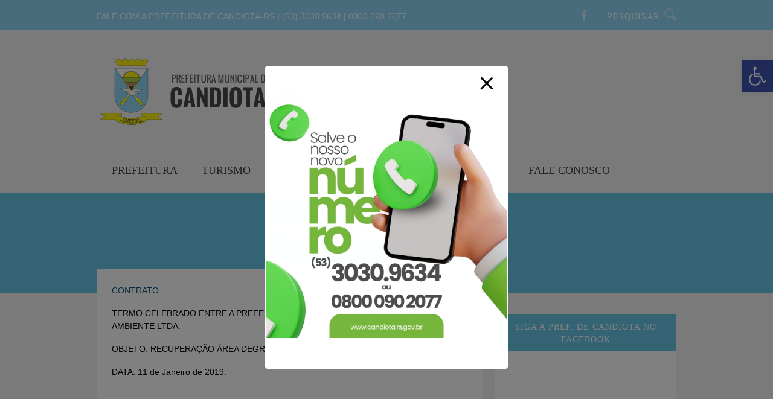

--- FILE ---
content_type: text/css
request_url: https://www.candiota.rs.gov.br/wp-content/themes/extremis/css/grid.css?ver=5.4.12
body_size: 30029
content:
/*
#Tablet (Portrait)
==================================================
*/

@media only screen and (min-width: 768px) and (max-width: 960px) {
	body { font-size: 13px; }
	h1 { font-size: 30px; }
	h2 { font-size: 22px; }
	h3 { font-size: 20px; }
	h4 { font-size: 18px; }
	h5 { font-size: 16px; }
	h5.header_line { font-size: 20px; }
	h6 { font-size: 14px; }
	#page_caption h1, #page_caption h2 { font-size: 30px; }
	#boxed_wrapper { width: 768px; }
	#option_btn { display: none; }
	.social_wrapper { /*width: 350px;*/ }
	#fale_com_a_prefeitura{ margin-left: 20px; }
	#wrapper { width: 100%; }
	#top_bar { width: 768px; }
	.standard_wrapper.small { width: 726px; }
	input[type="submit"].medium, input[type="button"].medium, a.button.medium { font-size: 14px; padding: .65em 1.4em .65em 1.4em; }
	#footer, .footer_wrapper { width: 100%; }
	#footer ul.sidebar_widget { width: 726px; }
	#copyright { width: 768px; }
	.copyright_wrapper { width: 726px; }
	.copyright_wrapper .left_wrapper { width: 450px; }
	.copyright_wrapper .right_wrapper { width: 200px; }

	.logo { margin: auto; margin-top: 20px; float: none; text-align: center; }
	#custom_logo { float: none; display: inline; }
	#custom_logo img { max-width: 726px; height: auto; }
	.header_ads { float: none; margin: auto; text-align: center; margin-top: 10px; }
	.logo_tagline { display: none; }

	#content_wrapper { width: 764px; }
	#content_wrapper .inner { width: 746px; }
	.standard_wrapper, .standard_wrapper.wide { width: 726px; }
	#content_wrapper .inner .inner_wrapper.fullwidth { width: 700px; margin: auto; margin-top: -40px; }

	#autocomplete { width: 250px; }
	#autocomplete li { width: 220px; }
	#autocomplete li .ajax_post { width: 150px; }

	.main_nav ul, .main_nav { display:none; }
	.second_nav ul, .second_nav { display: none; }

	body.home #content_wrapper .inner .inner_wrapper .sidebar_wrapper { margin-top: 15px; margin-left: 16px; }
	body.home #content_wrapper .inner .inner_wrapper .sidebar_wrapper { float: left; }
	#content_wrapper .inner .inner_wrapper .sidebar_wrapper { margin-top: 15px; margin-left: 17px; }
	#content_wrapper .inner .inner_wrapper .sidebar_wrapper { float: left; }
	#content_wrapper .inner .inner_wrapper .sidebar_wrapper.left_sidebar { width: 180px; padding-right: 10px; margin-right: 10px; }
	#content_wrapper .inner .inner_wrapper .sidebar_content.left_sidebar { width: 520px; }
	#content_wrapper .inner .inner_wrapper .sidebar_content.left_sidebar img, #content_wrapper .inner .inner_wrapper .sidebar_content.left_sidebar iframe, #content_wrapper .inner .inner_wrapper .sidebar_content.left_sidebar div { max-width: 520px; }
	#content_wrapper .inner .inner_wrapper img { max-width: 100%; height: auto; }
	li.Custom_Facebook_Page { display:none; }

	#content_wrapper .inner .inner_wrapper .sidebar_wrapper  { width: 200px; padding-left: 0px; }
	body.home #content_wrapper .inner .inner_wrapper .sidebar_content { width: 500px; margin-left: 5px; }
	#content_wrapper .inner .inner_wrapper .sidebar_content.withpadding { width: 470px; padding: 15px; }
	#content_wrapper .inner .inner_wrapper .sidebar_content { width: 500px; margin-left: 5px; }
	#content_wrapper .inner .inner_wrapper .sidebar_content img, #content_wrapper .innmaxer .inner_wrapper .sidebar_content iframe, #content_wrapper .inner .inner_wrapper .sidebar_content div, #content_wrapper .inner .inner_wrapper .sidebar_content object { max-width: 100%; }
	#content_wrapper .inner .inner_wrapper .sidebar_content div { max-width: 100%; }
	#content_wrapper .inner .inner_wrapper .sidebar_content div.row.clearfix { width: 480px; }
	#content_wrapper .inner .inner_wrapper .sidebar_content div.rev_con { max-width: 150px; margin-right: 10px; }

	.map_shadow, #map_contact { width: 530px; height: 250px; }
	.pricing_box.five.large .header span { font-size: 1.3em; top: 15px; }
	.video-js-box, video.video-js { max-width: 520px; }
	.vjs-poster { width: 520px; height: auto; }

	.comment .right { width: 72%; }
	ul.children div.comment .right { width: 74%; }
	#content_wrapper ul.children ul.children { width: 77%; }

	.social_profile .profile { margin: 0 10px 10px 10px; }
	.social_profile .social_icon { width: 22px; margin-right: 10px; }
	.social_profile .social_icon img { max-width: 22px !important; height: auto; }
	.social_profile .profile .counter h4 { font-size: 16px; }
	.social_profile .count { display: none; }
	.ads125_wrapper div.ads125, .ads125_wrapper img { width: 90px; height: 90px;}
	.flexslider_caption { bottom: 45px; }
	.flexslider_caption h4 { max-width: 100%; font-size: 18px }
	#slider_wrapper .flex-control-nav { bottom: 0; }
	.post_header_wrapper { width: 100%; }
	#footer .sidebar_widget li { margin-left: 0; width: 22%; }
	#footer .sidebar_widget li ul.thumb li img, #footer ul.posts.blog li a img.frame,{ width: 38px; }
	.widget_calendar { display: none; }
	#content_wrapper .sidebar .content .sidebar_widget li ul.thumb li, #content_wrapper .one_half.home .sidebar_widget li ul.thumb li { margin-right: 3px; }
	#content_wrapper .sidebar .content .sidebar_widget li form#searchform input[type="text"], #content_wrapper .one_half.home .sidebar_widget li form#searchform input[type="text"], #footer .sidebar_widget li form#searchform input[type="text"] { width: 96%; }
	#about_the_author .description { width: 370px; }
	#about_the_author { width: 480px; }
	.comment_inner, .comment { width: 520px; }
	.post_header_wrapper.single { width: 250px; }
	.post_wrapper.half { width: 250px; margin-top: 15px; }
	.post_wrapper.half .post_img a img { width: 250px; }
	.post_inner_wrapper.half, body.home .post_inner_wrapper.half, .post_header_wrapper.half { width: 95%; margin: 0 5px 0 5px !important; }
	.post_header_wrapper.half h4 { font-size: 18px; }
	.post_img .caption_cat.half { top: -160px; }
	.post_img .caption_cat { top: -221px; }
	ul.children .comment { width: 79%; }
	strong.title, a.post_title { font-size: 14px; }
	#content_wrapper #post_mansory_wrapper.inner { width: 768px; margin: auto; margin-top: -40px; }
	.post_wrapper.half.mansory { width: 240px; padding-top: 0; margin: 5px; }
	.post_wrapper.half.mansory .post_img a img { width: 220px; }
	.post_wrapper.half.mansory .post_img { margin-top: 15px; }
	.pagination { margin-left: 5px; }
	.readmore { font-size: 13px; }
	#about_the_author .description.author { width: 360px; }

	.post_img { background: transparent !important; }
	.post_img.ppb_cat_fullwidth { width: 205px !important; height: 205px !important; }
	.post_img.ppb_cat_fullwidth img { max-width: 205px !important; height: auto; }
	.post_img.ppb_cat_sidebar { width: 240px !important; height: 240px !important; }
	.post_img.ppb_cat_sidebar img { max-width: 240px !important; height: auto; }
	.post_img.ppb_classic_sidebar { width: 500px !important; height: 287px !important; margin-left: 0; }
	.post_img.ppb_classic_sidebar img { max-width: 500px !important; height: auto; margin-left: 0; }
	.post_img.ppb_classic_fullwidth { width: 350px !important; height: 189px !important; margin-left: 0; }
	.post_img.ppb_classic_fullwidth img { max-width: 330px !important; height: auto !important; margin-left: 0; }
	.post_img.ppb_column_sidebar { max-width: auto !important; height: auto !important; margin-left: 0; }
	.post_img.ppb_column_sidebar img { max-width: auto !important; height: auto !important; margin-left: 0; }
	.post_img.ppb_column_fullwidth { width: 220px !important; height: auto !important; margin-left: 0; }
	.post_img.ppb_column_fullwidth img { max-width: auto !important; height: auto !important; margin-left: 0; }

	#post_mansory_wrapper.ppb_fullwidth { width: 726px; }
	.ppb_column_sidebar .review_score_bg { bottom: 4px; }
	.ppb_classic_fullwidth .comment_number_bg, .ppb_classic_fullwidth .review_score_bg { right: 10px; }
	#page_caption .boxed_wrapper { width: 726px; }
	.post_img, .post_img.single, .post_img.nospace { width: 500px !important; height: 287px !important; margin-left: 0; }
	.post_img.half {  max-width: auto !important; height: auto !important; margin-left: 0; }
	.post_img.third {  max-width: auto !important; height: auto !important; margin-left: 0; }
	.element[rel=two_columns] { margin-right: 10px; }
	.element[rel=three_columns] { margin-right: 10px; }
	.element[rel=two_columns], .element[rel=two_columns].last { width: 48%; }
	.element[rel=three_columns], .element[rel=three_columns].last { width: 48%; }
	#post_more_wrapper { bottom: 45px; }
	.post_wrapper.half.mansory .post_img { width: 240px !important; height: auto !important; margin-left: 0; }
	.post_wrapper.half.mansory .post_img img { width: 240px !important; height: auto !important; margin-left: 0; }

	#mobile_nav_icon { display: block; }
	.mobile_main_nav, mobile_main_nav li ul { list-style: none; }
	.mobile_main_nav li { border-top: 1px solid #333; border-bottom: 1px solid #333; }
	.mobile_main_nav li a { color: #777; display: block; padding: 10px 12px 10px 15px; text-transform: uppercase; font-weight: bold; }
	.mobile_main_nav li ul li a { padding-left: 30px; font-size: 12px; }
	.mobile_main_nav li a:hover { background: #222; color: #fff; }
	.mobile_main_nav li ul li:last-child { border-bottom: 0; }
}

/*
#Mobile (Portrait)
==================================================
*/

@media only screen and (max-width: 767px) {
	h1 { font-size: 30px; }
	h2 { font-size: 22px; }
	h3 { font-size: 20px; }
	h4 { font-size: 18px; }
	h5 { font-size: 16px; }
	h6 { font-size: 14px; }
	h7 { font-size: 14px; }
	#page_caption h1, #page_caption h2 { font-size: 24px; }
	h5, h3#reply-title { font-size: 18px; }
	body { font-size: 13px; }
	#boxed_wrapper { width: 318px; }
    .social_wrapper { width: 318px; }
    #top_menu { margin-top: 15px; }
    #top_menu li { font-size: 11px; margin-right: 10px; }
	.standard_wrapper.header { width: 318px; }
	#wrapper { width: 100%; }
	#top_bar { width: 318px; height: auto; float: left; }

	.standard_wrapper.small { width: 290px; }
	#footer { width: 318px; }
	#footer ul.sidebar_widget { width: 290px; }
	#copyright { width: 318px; }
	.copyright_wrapper { width: 290px; }
	.copyright_wrapper .left_wrapper { float: left; width: 100%; }
	.copyright_wrapper .right_wrapper { float: left; width: 100%; text-align: left; }
	#footer ul li.widget, #footer ul li.widget.last { float: left; width: 260px; margin-left: 0; padding-bottom: 0; }
        #footer ul li.widget#text-2 { width: 260px; }
	#footer .sidebar_widget li.widget-four { float: left; }

	#content_wrapper { width: 316px; margin-top: 0; padding-top: 0; }
	.caption_inner { width: 290px; }
	.standard_wrapper, .standard_wrapper.wide { width: 290px; }

	.one_fourth { width: 100%; margin-bottom: 2%; clear: both; }
	.one_fourth.last { width: 100%; margin-bottom: 2%; clear: both; }
	.one_third { width: 100%; margin-bottom: 2%; clear: both; }
	.one_third.last { width: 100%; margin-bottom: 2%; }
	.one_half { width: 100%; margin-bottom: 2%; float: none; clear: both; }
	.one_half.last { width: 100%; margin-bottom: 2%; clear: both; }
	.two_third { width: 100%; margin-bottom: 2%; clear: both; }
	.two_third.last { width: 100%; margin-bottom: 2%; clear: both; }
	.one_fifth { width: 100%; margin-bottom: 2%; clear: both; }
	.one_fifth.last { width: 100%; margin-bottom: 2%; clear: both; }
	.one_sixth { width: 100%; margin-bottom: 2%; clear: both; }
	.one_sixth.last { width: 100%; margin-bottom: 2%; clear: both; }
	.pricing_box.three { width: 100%; }

	#content_wrapper .inner { margin: 0; width: 300px; }

	#content_wrapper .inner .inner_wrapper .sidebar_wrapper.left_sidebar { width: 100%; padding-right: 0; margin-right: 0; }
	#content_wrapper .inner .inner_wrapper .sidebar_content.left_sidebar { width: 100%; }
	#content_wrapper .inner .inner_wrapper .sidebar_content.left_sidebar iframe, #content_wrapper .inner .inner_wrapper .sidebar_content.left_sidebar div, #content_wrapper .inner .inner_wrapper .sidebar_content.left_sidebar img { max-width: 100%; height: auto; }
	#content_wrapper .inner .inner_wrapper img { max-width: 100%; height: auto; }
	li.Custom_Facebook_Page { display:none; }

	#content_wrapper .inner .inner_wrapper .sidebar_wrapper  { width: 300px; padding-left: 0; margin: 0; }
	#content_wrapper .inner .inner_wrapper .sidebar_content { width: 300px; margin: auto; margin-top: 0; }
	#content_wrapper .inner .inner_wrapper .sidebar_content.withpadding { width: 300px; padding: 10px; }
	#content_wrapper .inner .inner_wrapper .sidebar_content iframe, #content_wrapper .inner .inner_wrapper .sidebar_content div, #content_wrapper .inner .inner_wrapper .sidebar_content img { max-width: 100%; }
	body.home #content_wrapper .inner .inner_wrapper .sidebar_wrapper { margin-top: 10px; float: left; position: relative; width: 320px; }
	#content_wrapper .inner .inner_wrapper .sidebar_wrapper { margin-top: 30px; }

	#searchform input[type="text"] { width: 286px; }
	blockquote { width: 80%; }

	.top_info { text-align: center; width: 100%; margin-bottom: 10px; }
	.social_wrapper ul { margin-bottom: 10px; text-align: center; }
	.social_wrapper ul li { display: inline-block; float: none; }
	.logo { text-align: center; float: none; margin: 0; padding-top: 20px;  }
	#custom_logo { float: none; margin: auto; }
	#custom_logo img { max-width: 318px; height: auto; }
	.header_ads { float: none; text-align: center; margin: 0;margin-top: 20px; }
	.social_wrapper { display: none; }

	.comment .right { width: 98%; }
	ul.children div.comment .right { width: 85%; }

	ul.children div.comment ul.children div.comment .right { width: 50%; }

	#content_wrapper ul.children ul.children { width: 100%; }
	ul.children .comment { margin-left: -35px; width: 100%; }
	#content_wrapper ul.children { border: 0; }
	#content_wrapper ul.children ul.children { margin-left: -16px; }

	.comment_wrapper #respond { margin-left: 20px; }
	.comment_wrapper ul.children #respond { margin-left: -55px; }

	form textarea { max-width: 269px; }

	.post_wrapper.half { width: 210px; }

	#header_wrapper { margin-bottom: 0; }
	.header_ads { float: none; }
	.ads468 { width: 290px; }

	.post_header_wrapper { width: 290px; }
	.post_header, .post_header.single_post { width: 260px; }
	.post_inner_wrapper, body.home .post_inner_wrapper { width: 290px; }
	#footer .sidebar_widget li ul.thumb li img, #footer ul.posts.blog li a img.frame,{ width: 38px; }
	#content_wrapper .sidebar .content .sidebar_widget li ul.thumb li, #content_wrapper .one_half.home .sidebar_widget li ul.thumb li { margin-right: 3px; }
	#content_wrapper .sidebar .content .sidebar_widget li form#searchform input[type="text"], #content_wrapper .one_half.home .sidebar_widget li form#searchform input[type="text"], #footer .sidebar_widget li form#searchform input[type="text"] { width: 100%; }
	#about_the_author .description { width: 190px; }
	#about_the_author { width: 260px; }
	.comment_inner, .comment { width: 300px; }
	.post_header_wrapper.single { width: 250px; }
	.post_wrapper.half { width: 300px; margin-top: 15px; }
	.post_wrapper.half .post_img a img { width: 260px; }
	.post_inner_wrapper.half, body.home .post_inner_wrapper.half, .post_header_wrapper.half { /*width: 140px;*/ margin-left: 0 !important; }
	.post_header_wrapper.half h4 { font-size: 14px; }
	.post_img .caption_cat.half { top: -191px; }
	.post_wrapper { margin-left: 0; }
	.post_header h3 { font-size: 16px; }
	.post_img .caption_cat { top: -130px; }

	#copyright { width: 100%; margin-top: 30px; padding-top: 20px; padding-bottom: 20px; }
	#copyright_left, #toTop { float: none; width: 100%; text-align: center; }
	#copyright .social_wrapper { float: none; width: 100%; text-align: center; }
	#copyright .social_wrapper ul li { float: none; margin-top: 15px; }
	h2.widgettitle.header { margin: 0; }
	.page_fullwidth { margin-left:0; }
	.comment_inner #respond { margin-left: 0; }
	ul.children .comment { border: 0; }
	.header_ads img { max-width: 300px; }
	.footer_wrapper { width: 100%; }
	body.home .footer_wrapper { margin-top: 10px; }
	#footer .sidebar_widget { padding-top: 10px; }
	#footer .sidebar_widget li ul.thumb li img { width: 76px; }
	#content_wrapper #post_mansory_wrapper.inner { width: 320px; margin-top: 0; margin-left: 0; }
	#content_wrapper .inner .inner_wrapper .sidebar_content.widthbg { width: 260px; }
	.sidebar_content .page_fullwidth, #content_wrapper .inner .inner_wrapper.fullwidth { width: 300px; padding: 10px; margin-top: 0; }
	#contact_form textarea, #commentform textarea { /*max-width: 94%; width: 94%;*/ float: none; }
	#commentform pre, code, tt { width: 220px; }
	.post_wrapper.dark { padding-top: 2px; }
	.pagination { margin: 0 0 0 2px; }
	#content_wrapper .inner .inner_wrapper .sidebar_content div.row.clearfix { width: 260px; }
	#content_wrapper .inner .inner_wrapper .sidebar_content div.rev_con { width: 260px !important; clear: both; float: left !important; margin-top: 30px; }

	#autocomplete { width: 250px; }
	#autocomplete li { width: 220px; }
	#autocomplete li .ajax_post { width: 150px; }

	.main_nav ul, .main_nav { display:none; }
	.second_nav ul, .second_nav { display: none; }
	#mobile_nav_icon { display: block; }
	.mobile_main_nav, mobile_main_nav li ul { list-style: none; }
	.mobile_main_nav li { border-top: 1px solid #333; border-bottom: 1px solid #333; }
	.mobile_main_nav li a { color: #777; display: block; padding: 14px 12px 15px 15px;; text-transform: uppercase; font-weight: bold; }
	.mobile_main_nav li ul li a { padding-left: 30px; font-size: 12px; }
	.mobile_main_nav li a:hover { background: #222; color: #fff; }
	.mobile_main_nav li ul li:last-child { border-bottom: 0; }

	.post_img { background: transparent !important; }
	.post_img.ppb_cat_fullwidth { width: 290px !important; height: 290px !important; max-width: 290px !important; max-height: 290px !important; }
	.post_img.ppb_cat_fullwidth img { max-width: 290px !important; height: auto; max-height: 290px !important; }
	.post_img.ppb_cat_sidebar { width: 290px !important; height: 290px !important; }
	.post_img.ppb_cat_sidebar img { max-width: 290px !important; height: auto; }
	.post_img.ppb_classic_sidebar { width: 300px !important; height: 166px !important; }
	.post_img.ppb_classic_sidebar img { max-width: 290px !important; height: auto; margin-left: 0; }
	.post_img.ppb_classic_fullwidth { width: 300px !important; height: 172px !important; margin-left: 0; }
	.post_img.ppb_classic_fullwidth img { max-width: 300px !important; height: auto !important; margin-left: 0; }
	.post_img.ppb_column_sidebar { max-width: auto !important; height: auto !important; margin-left: 0; }
	.post_img.ppb_column_sidebar img { max-width: auto !important; height: auto !important; margin-left: 0; }
	.post_img.ppb_column_fullwidth { width: 140px !important; height: auto !important; margin-left: 0; }
	.post_img.ppb_column_fullwidth img { max-width: auto !important; height: auto !important; margin-left: 0; }

	.ppb_column_sidebar .review_score_bg { font-size: 20px; bottom: 4px; }
	.ppb_column_fullwidth .review_score_bg { font-size: 20px; bottom: 4px; }
	#post_mansory_wrapper.ppb_fullwidth { width: 300px; }
	.ppb_column_post.masonry { width: 50%; }
	#content_wrapper .sidebar .content .sidebar_widget > li:last-child { margin-bottom: 0; }
	#page_caption .boxed_wrapper { width: 90%; }
	#page_caption { padding-bottom: 40px; }
	.gravatar { width: 50px; height: 50px; }
	.post_img, .post_img.single, .post_img.nospace { width: 290px; height: 166px; }
	.post_img.half { width: 150px !important; height: 100px !important; margin-left: 0; }
	.post_img.third { width: 100% !important; height: auto !important; margin-left: 0; }
	.post_wrapper.half.mansory { width: 150px; margin-left: 0; }
	.post_previous_icon, .post_next_icon { display: none; }
	.post_wrapper.half.mansory .post_img, .post_wrapper.half.mansory .post_img img { width: 150px !important; height: 100px !important; }
}

/*
#Mobile (Landscape)
==================================================
*/

@media only screen and (min-width: 480px) and (max-width: 767px) {
	#boxed_wrapper { width: 480px; margin-top: -20px; }
	#header_wrapper { display: block; }
	#top_menu li { font-size: 14px; }
	.social_wrapper { width: 480px; }
	#header_wrapper .social_wrapper { width: 100%; }
	.standard_wrapper.header { width: 480px; }
	#wrapper { width: 480px; }
	#top_bar { width: 480px; height: auto; float: left; }
	.standard_wrapper.small { width: 420px; }
	.tagline_text { float: none; width: 100%; }
	.tagline_button { float: none; width: 100%; text-align: center; margin-top: 30px; }
	#footer, .footer_wrapper { width: 100%; }
	#footer ul.sidebar_widget { width: 400px; }
	#copyright { width: 480px; }
	.copyright_wrapper { width: 420px; }
	.copyright_wrapper .left_wrapper { float: left; width: 100%; }
	.copyright_wrapper .right_wrapper { float: left; width: 100%; text-align: left; }
	#footer ul li.widget, #footer ul li.widget.last { float: none; width: 100%; margin-right: 0; }
        #footer ul li.widget#text-2 { width: 100%; }

	#content_wrapper { width: 440px; margin-top: 0; padding-top: 0px; padding-bottom: 0; }
	#content_wrapper .inner { width: 440px; margin: auto; }
	.caption_inner { width: 440px; }
	.standard_wrapper { width: 440px; }

	#top_menu { float: none; text-align: center; display: block; margin-top: 0; padding-top: 10px; }

	.one_fourth { width: 100%; margin-right:0; margin-bottom: 2%; clear: both; }
	.one_fourth.last { width: 100%; margin-right:0; margin-bottom: 2%; clear: both; }
	.one_third { width: 100%; margin-right:0; margin-bottom: 2%; clear: both; }
	.one_third.last { width: 100%; margin-right:0; margin-bottom: 2%; clear: both; }
	.one_half { width: 100%; margin-right:0; margin-bottom: 2%; clear: both; }
	.one_half.last { width: 100%; margin-right:0; margin-bottom: 2%; clear: both; }
	.two_third { width: 100%; margin-right:0; margin-bottom: 2%; clear: both; }
	.two_third.last { width: 100%; margin-right:0; margin-bottom: 2%; clear: both; }
	.one_fifth { width: 100%; margin-right:0; margin-bottom: 2%; clear: both; }
	.one_fifth.last { width: 100%; margin-right:0; margin-bottom: 2%; clear: both; }
	.one_sixth { width: 100%; margin-right:0; margin-bottom: 2%; clear: both; }
	.one_sixth.last { width: 100%; margin-right:0; margin-bottom: 2%; clear: both; }

	#content_wrapper .inner { margin-top: 0; }

	#content_wrapper .inner .inner_wrapper .sidebar_wrapper.left_sidebar { width: 100%; padding-right: 0; margin-right: 0; }
	#content_wrapper .inner .inner_wrapper .sidebar_content.left_sidebar { width: 100%; }
	#content_wrapper .inner .inner_wrapper .sidebar_content.left_sidebar iframe, #content_wrapper .inner .inner_wrapper .sidebar_content.left_sidebar div, #content_wrapper .inner .inner_wrapper .sidebar_content.left_sidebar img { max-width: 100%; height: auto; }
	li.Custom_Facebook_Page { display:none; }

	#content_wrapper .inner .inner_wrapper .sidebar_wrapper  { width: 100%; padding-left: 0;}
	#content_wrapper .inner .inner_wrapper .sidebar_content { width: 100%; padding: 0; padding-top: 10px; }
	#content_wrapper .inner .inner_wrapper .sidebar_content.withpadding { width: 420px; padding: 10px; }
	#content_wrapper .inner .inner_wrapper .sidebar_content iframe, #content_wrapper .inner .inner_wrapper .sidebar_content div, #content_wrapper .inner .inner_wrapper .sidebar_content img, #content_wrapper .inner .inner_wrapper .sidebar_content span { max-width: 100%; }
	#content_wrapper .inner .inner_wrapper .sidebar_wrapper { width: 440px; }

	#searchform input[type="text"] { width: 426px; }

	.map_shadow, #map_contact { display:none; }

	.top_info { text-align: center; width: 100%; margin-bottom: 10px; }
	.social_wrapper ul { margin-bottom: 10px; text-align: center; }
	.social_wrapper ul li { display: inline-block; float: none; }
	.logo { text-align: center; float: none; margin: 0; padding-top: 20px; }
	#custom_logo { display: inline; }
	#custom_logo img { max-width: 420px; height: auto; }

	.comment_arrow { display: none; }
	.comment .right { width: 81%; }
	ul.children div.comment .right { width: 57%; }
	#content_wrapper ul.children ul.children { width: 72%; }


	#content_wrapper ul.children ul.children { width: 100%; }
	ul.children .comment { margin-left: 30px; }
	#content_wrapper ul.children { border: 0; }
	#content_wrapper ul.children ul.children { margin-left: -16px; }

	.comment_wrapper #respond { margin-left: 35px; }
	.comment_wrapper ul.children #respond { margin-left: -40px; }


	form textarea { max-width: 420px; }
	#menu_wrapper .nav ul, #menu_wrapper div .nav { display: none; }
	#menu_border_wrapper select { display: inline-block; width: 440px; }
	#breaking_wrapper { width: 440px; margin: auto; }
	#breaking_wrapper .breaking_new div { max-width: 320px; }
	#menu_border_wrapper { text-align: center; margin: 10px 0 0 0; width: 100%; border: 0;  float:none;}

	#header_wrapper { margin-bottom: 0; }
	.header_ads { float: none; text-align: center; margin: 0; margin-top: 20px; }
	.ads468 { width: 468px; }

	.post_header_wrapper { width: 100%; }
	#footer .sidebar_widget li ul.thumb li img, #footer ul.posts.blog li a img.frame,{ width: 38px; }
	.widget_calendar { display: none; }
	#content_wrapper .sidebar .content .sidebar_widget li ul.thumb li, #content_wrapper .one_half.home .sidebar_widget li ul.thumb li { margin-right: 3px; }
	#content_wrapper .sidebar .content .sidebar_widget li form#searchform input[type="text"], #content_wrapper .one_half.home .sidebar_widget li form#searchform input[type="text"], #footer .sidebar_widget li form#searchform input[type="text"] { width: 100%; }
	#about_the_author .description { width: 330px; }
	#about_the_author { width: 410px; }
	.comment_inner, .comment { width: 440px; }
	.post_header_wrapper.single { width: 250px; }
	.post_wrapper.half { width: 48%; margin-top: 15px; }
	.post_wrapper.half .post_img a img { width: 250px; }
	.post_inner_wrapper.half, body.home .post_inner_wrapper.half, .post_header_wrapper.half { width: 170px; }
	.post_header_wrapper.half h4 { font-size: 18px; }
	.post_img .caption_cat.half { top: -135px; }
	.post_wrapper { margin-left: 0; }
	.post_social { display: none; }
	.post_header h3 { font-size: 20px; }
	.post_img .caption_cat { top: -188px; }

	#copyright { width: 100%; margin-top: 30px; padding-top: 20px; }
	#copyright_left { float: left; width: 100%; text-align: center; }
	#copyright .social_wrapper { float: none; width: 100%; text-align: center; }
	#copyright .social_wrapper ul li { float: none; margin-top: 15px; }
	h2.widgettitle.header { margin: 8px 0 0 0; }
	.page_fullwidth { margin-left:0; }
	.post_img { text-align: center; }
	#footer .sidebar_widget li ul.posts li {  clear: both; }
	#content_wrapper .sidebar .content .sidebar_widget li ul.posts li, #content_wrapper .one_half.home .sidebar_widget li ul.posts li, #footer .sidebar_widget li ul.posts li, ul.posts li, #content_wrapper .sidebar .content .sidebar_widget li ul.posts, #content_wrapper .one_half.home .sidebar_widget li ul.posts, #footer .sidebar_widget li ul.posts, ul.posts { width: 100%; }
	#footer .sidebar_widget li ul.thumb li img { width: 74px; }
	.header_ads img { max-width: 440px; }
	.post_header, .post_header.single_post { width: 380px; }
	#content_wrapper #post_mansory_wrapper.inner { width: 440px; margin: auto; }
	.post_wrapper.half.mansory { width: 198px; }
	.post_wrapper.half .post_img a img { width: 169px; }
	.post_wrapper.half .post_img { margin-top: 7px; }
	.post_header.half { width: 100%; }
	.pagination { margin-left: 12px; }
	#commentform pre, code, tt { width: 360px; }
	#content_wrapper .inner .inner_wrapper .sidebar_content.widthbg, .sidebar_content .page_fullwidth, #content_wrapper .inner .inner_wrapper.fullwidth { width: 420px; padding-top: 10px; }
	#about_the_author .description.author { width: 280px; }
	#content_wrapper .inner .inner_wrapper .sidebar_content div.row.clearfix { width: 440px; }
	#content_wrapper .inner .inner_wrapper .sidebar_content div.rev_con { width: 440px !important; clear: both; float: left !important; margin-top: 30px; }

	#menu_border_wrapper { display: none; }
	.post_img.ppb_cat_sidebar, .post_img.ppb_cat_fullwidth { width: 300px !important; height: 300px !important; float: none; margin: auto; margin-bottom: 15px; }
	.post_img.ppb_cat_sidebar .review_score_bg { bottom: 10px; right: 3px; }
	.post_img.ppb_classic_sidebar { width: 440px !important; height: 252px !important; margin-left: 0; }
	.post_img.ppb_classic_sidebar img { width: 440px !important; max-width: 440px !important;  height: 252px !important; }
	.post_header_wrapper.half h4, .post_header h3 { font-size: 16px; }
	.post_inner_wrapper.half, body.home .post_inner_wrapper.half, .post_header_wrapper.half { width: 200px; }
	body.home #content_wrapper .inner .inner_wrapper .sidebar_wrapper { width: 440px; }
	.post_img.ppb_classic_fullwidth { width: 400px !important; height: 230px !important; }
	.post_img.ppb_classic_fullwidth img { width: 400px !important; max-width: 400px !important; }
	.post_inner_wrapper, body.home .post_inner_wrapper { width: 400px; }
	.post_img.ppb_column_fullwidth { width: 180px !important; }
	.post_img, .post_img.single, .post_img.nospace { max-width: 430px !important; width: 430px !important; height: 247px !important; }
	.post_inner_wrapper, body.home .post_inner_wrapper { width: 440px; }
	.post_audio_wrapper { width: 430px; }
	.post_img.half { width: 210px !important; height: 140px !important; }
	/*.post_img.third { width: 145px !important; height: 97px !important; }*/
	.post_wrapper.half.mansory .post_img, .post_wrapper.half.mansory .post_img img { width: 198px !important; height: 100px !important; }
	.post_img.ppb_column_sidebar { max-width: 200px !important; height: auto !important; margin-left: 0; }
	.post_img.ppb_column_sidebar img { max-width: 200px !important; height: auto !important; margin-left: 0; }
	.type-post[rel=two_columns], .ppb_column_post { margin-left: 10px; width: 45%; }
	.type-post[rel=three_columns], .ppb_column_post { margin-left: 10px; width: 45%; }
	.ppb_column_post.masonry { width: 40%; }
	#content_wrapper .sidebar .content .sidebar_widget > li.Custom_Ads { text-align: center; }
	#post_mansory_wrapper.ppb_fullwidth { width: 420px; }
}